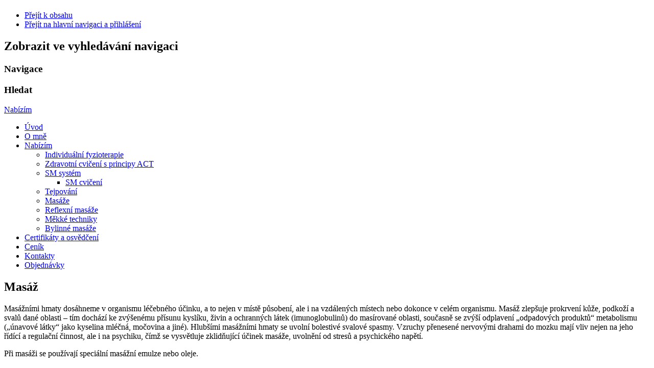

--- FILE ---
content_type: text/html; charset=utf-8
request_url: http://fyma.cz/nabizime/masaze
body_size: 2675
content:
<!DOCTYPE html>
<html lang="cs-cz" dir="ltr">
	<head>
		<meta name="viewport" content="width=device-width, initial-scale=1.0, maximum-scale=3.0, user-scalable=yes"/>
		<meta name="HandheldFriendly" content="true" />
		<meta name="apple-mobile-web-app-capable" content="YES" />
			<meta charset="utf-8" />
	<base href="http://fyma.cz/nabizime/masaze" />
	<meta name="keywords" content="rehabilitace Boskovice, fyzioterapie Boskovice, masáže Boskovice, fyzioterapeut Boskovice, fyzioterapeut Irena Novotná" />
	<meta name="author" content="Super User" />
	<meta name="description" content="Rehabilitace, Fyzioterapie Boskovice, Irena Novotná " />
	<meta name="generator" content="Joomla! - Open Source Content Management" />
	<title>fyma - fyzioterapie a masáže Boskovice - Masáže</title>
	<link href="/templates/beez3/favicon.ico" rel="shortcut icon" type="image/vnd.microsoft.icon" />
	<link href="/templates/system/css/system.css" rel="stylesheet" />
	<link href="/templates/beez3/css/position.css" rel="stylesheet" media="screen" />
	<link href="/templates/beez3/css/layout.css" rel="stylesheet" media="screen" />
	<link href="/templates/beez3/css/print.css" rel="stylesheet" media="print" />
	<link href="/templates/beez3/css/general.css" rel="stylesheet" media="screen" />
	<link href="/templates/beez3/css/personal.css" rel="stylesheet" media="screen" />
	<script src="/media/jui/js/jquery.min.js"></script>
	<script src="/media/jui/js/jquery-noconflict.js"></script>
	<script src="/media/jui/js/jquery-migrate.min.js"></script>
	<script src="/media/system/js/caption.js"></script>
	<script src="/media/system/js/mootools-core.js"></script>
	<script src="/media/system/js/core.js"></script>
	<script src="/media/system/js/mootools-more.js"></script>
	<script src="/media/jui/js/bootstrap.min.js"></script>
	<script src="/templates/beez3/javascript/md_stylechanger.js"></script>
	<script src="/templates/beez3/javascript/hide.js"></script>
	<script src="/templates/beez3/javascript/respond.src.js"></script>
	<script src="/templates/beez3/javascript/template.js"></script>
	<script>
jQuery(window).on('load',  function() {
				new JCaption('img.caption');
			});
	var big        = '72%';
	var small      = '53%';
	var bildauf    = '/templates/beez3/images/plus.png';
	var bildzu     = '/templates/beez3/images/minus.png';
	var rightopen  = 'Otevřít';
	var rightclose = 'Zavřít';
	var altopen    = 'je otevřeno';
	var altclose   = 'je zavřeno';

	</script>
	<script>
		(function() {
			Joomla.JText.load({"TPL_BEEZ3_ALTOPEN":"je otev\u0159eno","TPL_BEEZ3_ALTCLOSE":"je zav\u0159eno","TPL_BEEZ3_TEXTRIGHTOPEN":"Otev\u0159\u00edt","TPL_BEEZ3_TEXTRIGHTCLOSE":"Zav\u0159\u00edt","TPL_BEEZ3_FONTSIZE":"Velikost p\u00edsma","TPL_BEEZ3_BIGGER":"Zv\u011bt\u0161it","TPL_BEEZ3_RESET":"Vynulovat","TPL_BEEZ3_SMALLER":"Zmen\u0161it","TPL_BEEZ3_INCREASE_SIZE":"Zv\u011bt\u0161it velikost","TPL_BEEZ3_REVERT_STYLES_TO_DEFAULT":"Vr\u00e1tit stylov\u00e1n\u00ed na v\u00fdchoz\u00ed hodnoty","TPL_BEEZ3_DECREASE_SIZE":"Zmen\u0161it velikost","TPL_BEEZ3_OPENMENU":"Otev\u0159\u00edt nab\u00eddku","TPL_BEEZ3_CLOSEMENU":"Zav\u0159\u00edt nab\u00eddku"});
		})();
	</script>

		<!--[if IE 7]><link href="/templates/beez3/css/ie7only.css" rel="stylesheet" /><![endif]-->
		<!--[if lt IE 9]><script src="/media/jui/js/html5.js"></script><![endif]-->
	</head>
	<body id="shadow">
		<div id="all">
			<div id="back">
				<header id="header">
					<div class="logoheader">
						<h1 id="logo">
																			 												<span class="header1">
						 						</span></h1>
					</div><!-- end logoheader -->
					<ul class="skiplinks">
						<li><a href="#main" class="u2">Přejít k obsahu</a></li>
						<li><a href="#nav" class="u2">Přejít na hlavní navigaci a přihlášení</a></li>
											</ul>
					<h2 class="unseen">Zobrazit ve vyhledávání navigaci</h2>
					<h3 class="unseen">Navigace</h3>
					
					<div id="line">
						<div id="fontsize"></div>
						<h3 class="unseen">Hledat</h3>
						
					</div> <!-- end line -->
				</header><!-- end header -->
				<div id="contentarea">
					<div id="breadcrumbs">
						
<div class = "breadcrumbs">
<a href="/nabizime" class="pathway">Nabízím</a></div>

					</div>

											<nav class="left1 leftbigger" id="nav">
									<div class="moduletable_menu">
				<ul class="nav menu">
<li class="item-101 default active"><a href="/" >Úvod</a></li><li class="item-120"><a href="/o-mne" >O mně</a></li><li class="item-102 deeper parent"><a href="/nabizime" >Nabízím</a><ul class="nav-child unstyled small"><li class="item-121"><a href="/nabizime/individualni-fyzioterapie" >Individuální fyzioterapie</a></li><li class="item-122"><a href="/nabizime/zdravotni-cviceni-s-principy-act" >Zdravotní cvičení s principy ACT</a></li><li class="item-110 deeper parent"><a href="/nabizime/sm-system" >SM systém</a><ul class="nav-child unstyled small"><li class="item-117"><a href="/nabizime/sm-system/sm-cviceni" >SM cvičení</a></li></ul></li><li class="item-113"><a href="/nabizime/tejpovani" >Tejpování</a></li><li class="item-108 current"><a href="/nabizime/masaze" >Masáže</a></li><li class="item-109"><a href="/nabizime/reflexni-masaze" >Reflexní masáže</a></li><li class="item-111"><a href="/nabizime/mekke-techniky" >Měkké techniky</a></li><li class="item-112"><a href="/nabizime/bylinna-masaz" >Bylinné masáže</a></li></ul></li><li class="item-119"><a href="/certifikaty" >Certifikáty a osvědčení</a></li><li class="item-103"><a href="/cenik" >Ceník</a></li><li class="item-105"><a href="/kontakty" >Kontakty</a></li><li class="item-123"><a href="/objednavky" >Objednávky</a></li></ul>
</div>
	
							
							
						</nav><!-- end navi -->
					
					<div id="wrapper2" >
						<div id="main">

							
							<div id="system-message-container">
	</div>

							<article class="item-page">
		<h2>
			Masáž		</h2>


	
	


	

			<p>Masážními hmaty dosáhneme v organismu léčebného účinku, a to nejen v místě působení, ale i na vzdálených místech nebo dokonce v celém organismu. Masáž zlepšuje prokrvení kůže, podkoží a svalů dané oblasti – tím dochází ke zvýšenému přísunu kyslíku, živin a ochranných látek (imunoglobulinů) do masírované oblasti, současně se zvýší odplavení „odpadových produktů“ metabolismu („únavové látky“ jako kyselina mléčná, močovina a jiné). Hlubšími masážními hmaty se uvolní bolestivé svalové spasmy. Vzruchy přenesené nervovými drahami do mozku mají vliv nejen na jeho řídící a regulační činnost, ale i na psychiku, čímž se vysvětluje zklidňující účinek masáže, uvolnění od stresů a psychického napětí.</p>
<p>Při masáži se používají speciální masážní emulze nebo oleje.</p>		

		</article>


						</div><!-- end main -->
					</div><!-- end wrapper -->

					
					
					<div class="wrap"></div>
				</div> <!-- end contentarea -->
			</div><!-- back -->
		</div><!-- all -->

		<div id="footer-outer">
			
			<div id="footer-sub">
				<footer id="footer">
					
				</footer><!-- end footer -->
			</div>
		</div>
		
	</body>
</html>
